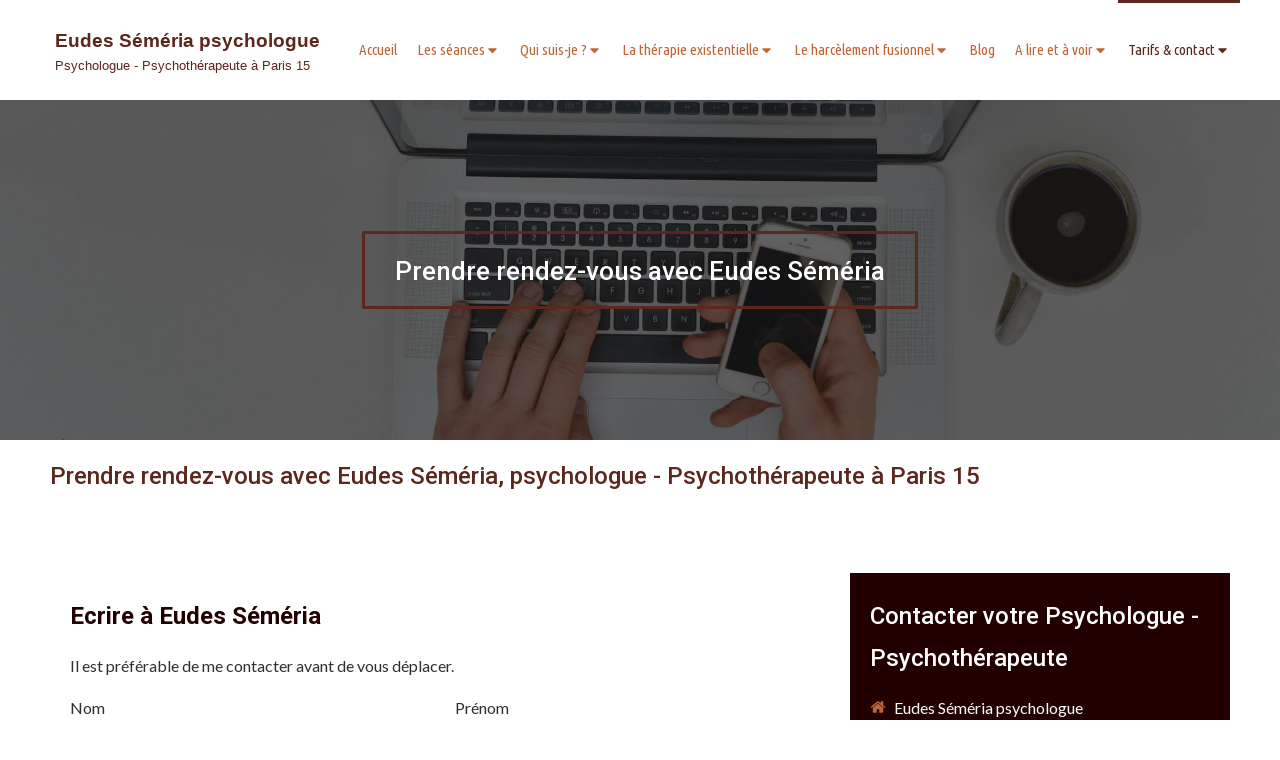

--- FILE ---
content_type: text/css
request_url: https://assets.sbcdnsb.com/assets/themes/mobile/0/css/visitor-7e19ac25.css
body_size: 648
content:
body.menu-mobile-visible{position:fixed;overflow:hidden}body.menu-mobile-visible *{-webkit-user-select:none}body.menu-mobile-visible:before{content:"";display:block;z-index:1;background:rgba(0,0,0,.5);position:fixed;top:0;right:0;bottom:0;left:0;height:100%;width:100%;-webkit-animation-name:fadeIn;animation-name:fadeIn}#mobile-wrapper .menu-mobile-button{outline:none;background:none;border:none;width:50px;height:50px}#mobile-wrapper .menu-mobile-button svg{width:35px;padding-top:5px}#mobile-wrapper .svg-container{font-size:35px;vertical-align:baseline;color:#fff}#mobile-wrapper .header-mobile{min-height:90px;padding:10px}#mobile-wrapper .header-mobile .header-mobile-logo,#mobile-wrapper .header-mobile .header-mobile-title,#mobile-wrapper .header-mobile .header-mobile-subtitle{display:block}#mobile-wrapper .header-mobile .header-mobile-logo .sb-bloc,#mobile-wrapper .header-mobile .header-mobile-logo .sb-bloc-inner,#mobile-wrapper .header-mobile .header-mobile-title .sb-bloc,#mobile-wrapper .header-mobile .header-mobile-title .sb-bloc-inner,#mobile-wrapper .header-mobile .header-mobile-subtitle .sb-bloc,#mobile-wrapper .header-mobile .header-mobile-subtitle .sb-bloc-inner{padding:0px !important}#mobile-wrapper .header-mobile .header-mobile-logo .element,#mobile-wrapper .header-mobile .header-mobile-title .element,#mobile-wrapper .header-mobile .header-mobile-subtitle .element{padding:10px}#mobile-wrapper .header-mobile .header-mobile-subtitle{display:block}#mobile-wrapper .header-mobile .header-mobile-subtitle .element{padding-top:0 !important}#mobile-wrapper .header-mobile .header-mobile-logo .element-image,#mobile-wrapper .header-mobile .header-mobile-logo .element-business-logo{padding-right:0px;text-align:center}#mobile-wrapper .header-mobile .header-mobile-logo .element-image img,#mobile-wrapper .header-mobile .header-mobile-logo .element-business-logo img{height:60px;width:inherit;max-width:100%}#mobile-wrapper .header-mobile .header-mobile-phone{padding:10px;max-width:500px;margin:10px;margin:auto}#mobile-wrapper .header-mobile .header-mobile-phone a span{font-size:24px;padding:12px}#mobile-wrapper .header-mobile .menu-mobile-button-open{position:relative;float:right;margin:10px;border-radius:4px}#mobile-wrapper .menu-mobile{position:fixed;display:none;top:0;right:0;bottom:0;z-index:9999999;height:100%;background:#fff;box-shadow:0 0 15px rgba(0,0,0,.3);border-left:1px solid #666}#mobile-wrapper .menu-mobile.visible{display:block}#mobile-wrapper .menu-mobile .menu-mobile-button-close{display:none;position:absolute;left:-50px;top:20px;background:#666;border-radius:4px 0 0 4px}#mobile-wrapper .menu-mobile>.mobile-menu-tabs{position:absolute;right:0;left:0;top:0;bottom:0;border-top:1px solid #666;overflow-y:auto}#mobile-wrapper .menu-mobile .menu-mobile-element .menu-tab-element{position:relative;display:block;padding:15px;border-bottom:1px solid #666;text-decoration:none;text-transform:uppercase;display:flex;align-items:center}#mobile-wrapper .menu-mobile .menu-mobile-element .menu-tab-element>span.with-content{margin-left:5px}#mobile-wrapper .menu-mobile .menu-mobile-element .menu-tab-element .svg-container{width:20px;margin-right:5px}#mobile-wrapper .menu-mobile .menu-mobile-element .menu-tab-element.element-folder .svg-container{margin-left:5px}#mobile-wrapper .menu-mobile .menu-mobile-element .folder-label-opener{position:absolute;font-size:23px;top:0;right:0;bottom:0;width:60px;outline:none;border:none;border-left:1px solid #666;background:#fff}#mobile-wrapper .menu-mobile .menu-mobile-element .folder-label-opener span svg{height:15px;vertical-align:middle}#mobile-wrapper .menu-mobile .menu-mobile-element .folder-label-opener span svg line{stroke:#fff}#mobile-wrapper .menu-mobile .menu-mobile-element .mobile-menu-tabs{display:none}#mobile-wrapper .menu-mobile .menu-mobile-element .mobile-menu-tabs a{padding-left:40px !important}#mobile-wrapper .menu-mobile .menu-mobile-element .mobile-menu-tabs.visible{display:block}#mobile-wrapper:after{content:"";display:block;clear:both}@media screen and (max-width: 768px){#mobile-wrapper .header-mobile>div:nth-child(3){clear:both;text-align:center;float:none !important}#mobile-wrapper .header-mobile>.header-mobile-texts .element-title{text-align:center !important}}


--- FILE ---
content_type: text/css
request_url: https://www.eudes-semeria.fr/styles/pages/152100/1767288686/containers-specific-styles.css
body_size: 142
content:
.container_5318369_inner{background-repeat:no-repeat;-webkit-background-size:cover;-moz-background-size:cover;-o-background-size:cover;background-size:cover;background-position:center}@media(max-width: 992px){.container_5318369_inner{background-image:url(https://files.sbcdnsb.com/images/ncxdpq4es3tf/content/1508403499/353932/1000/d7a5fce70a7b7bb1172020171019-1257480-1mfewzo.jpeg)}}@media(max-width: 1199px){.container_5318369_inner{background-image:url(https://files.sbcdnsb.com/images/ncxdpq4es3tf/content/1508403499/353932/1200/d7a5fce70a7b7bb1172020171019-1257480-1mfewzo.jpeg)}}@media(min-width: 1200px){.container_5318369_inner{background-image:url(https://files.sbcdnsb.com/images/ncxdpq4es3tf/content/1508403499/353932/2000/d7a5fce70a7b7bb1172020171019-1257480-1mfewzo.jpeg)}}.container_5318369_inner:before{content:"";position:absolute;top:0;bottom:0;left:0;right:0;opacity:.6;background-color:#000}.container_5318996_inner{position:relative}.container_5318996_inner:before{content:"";position:absolute;top:0;bottom:0;left:0;right:0;opacity:1}.container_5318404_inner{position:relative}.container_5318404_inner:before{content:"";position:absolute;top:0;bottom:0;left:0;right:0;opacity:1}